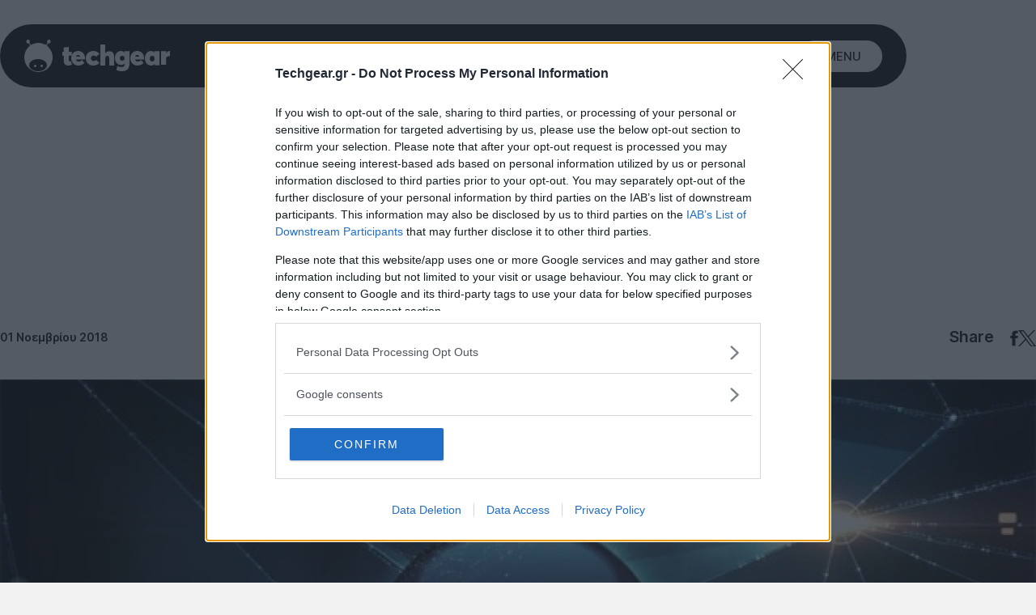

--- FILE ---
content_type: text/html; charset=utf-8
request_url: https://www.google.com/recaptcha/api2/aframe
body_size: 267
content:
<!DOCTYPE HTML><html><head><meta http-equiv="content-type" content="text/html; charset=UTF-8"></head><body><script nonce="8JlILBto6m58GQUrAaXVVg">/** Anti-fraud and anti-abuse applications only. See google.com/recaptcha */ try{var clients={'sodar':'https://pagead2.googlesyndication.com/pagead/sodar?'};window.addEventListener("message",function(a){try{if(a.source===window.parent){var b=JSON.parse(a.data);var c=clients[b['id']];if(c){var d=document.createElement('img');d.src=c+b['params']+'&rc='+(localStorage.getItem("rc::a")?sessionStorage.getItem("rc::b"):"");window.document.body.appendChild(d);sessionStorage.setItem("rc::e",parseInt(sessionStorage.getItem("rc::e")||0)+1);localStorage.setItem("rc::h",'1763713062036');}}}catch(b){}});window.parent.postMessage("_grecaptcha_ready", "*");}catch(b){}</script></body></html>